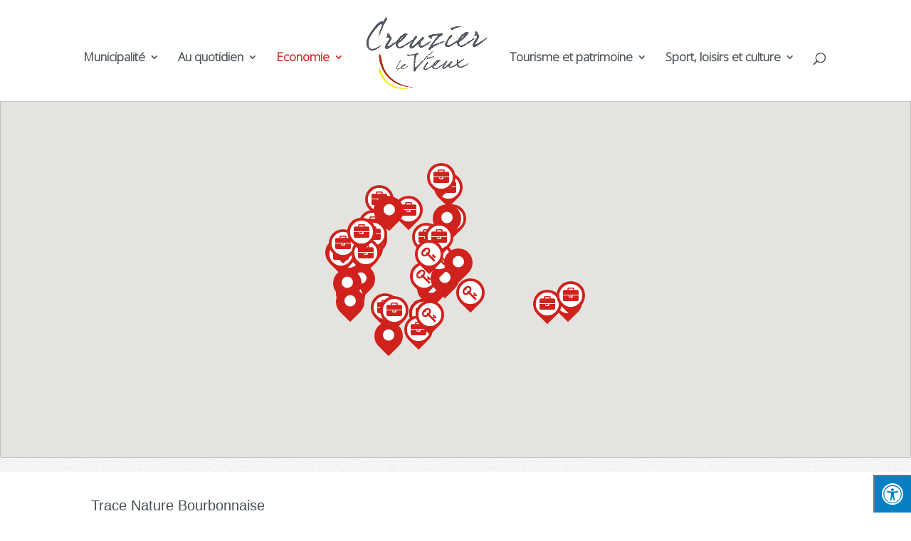

--- FILE ---
content_type: text/css
request_url: https://www.creuzier-le-vieux.com/wp-content/plugins/w2dc/search/plugin/resources/css/frontend.css?ver=1.2.13
body_size: 8105
content:
/************************   Bootstrap Base CSS rules   ************************/
.wcsearch-content * {
  -webkit-box-sizing: border-box;
  -moz-box-sizing: border-box;
  box-sizing: border-box;
}

.wcsearch-content *:before,
.wcsearch-content *:after {
  -webkit-box-sizing: border-box;
  -moz-box-sizing: border-box;
  box-sizing: border-box;
}

.wcsearch-content {
  font-size: 14px;
  direction: ltr;
  line-height: 1.7;
  white-space: initial;
}

.wcsearch-content article,
.wcsearch-content aside,
.wcsearch-content details,
.wcsearch-content figcaption,
.wcsearch-content figure,
.wcsearch-content footer,
.wcsearch-content header,
.wcsearch-content hgroup,
.wcsearch-content main,
.wcsearch-content nav,
.wcsearch-content section,
.wcsearch-content summary {
  display: block;
}
.wcsearch-content a:active,
.wcsearch-content a:hover {
  outline: 0;
}
.wcsearch-content b,
.wcsearch-content strong {
  font-weight: bold;
}
.wcsearch-content h1 {
  font-size: 2em;
  margin: 0.67em 0;
}
.wcsearch-content hr {
  -moz-box-sizing: content-box;
  box-sizing: content-box;
  height: 0;
}
.wcsearch-content button,
.wcsearch-content input,
.wcsearch-content optgroup,
.wcsearch-content select,
.wcsearch-content textarea {
  color: inherit;
  font: inherit;
  margin: 0;
}
.wcsearch-content button {
  overflow: visible;
}
.wcsearch-content button,
.wcsearch-content select {
  text-transform: none;
}
.wcsearch-content button,
.wcsearch-content input[type="reset"],
.wcsearch-content input[type="submit"] {
  -webkit-appearance: button;
  cursor: pointer;
}
.wcsearch-content button[disabled] {
  cursor: default;
}
.wcsearch-content button::-moz-focus-inner,
.wcsearch-content input::-moz-focus-inner {
  border: 0;
  padding: 0;
}
.wcsearch-content input {
  line-height: normal;
}
.wcsearch-content input[type="checkbox"],
.wcsearch-content input[type="radio"] {
  box-sizing: border-box;
  padding: 0;
}
.wcsearch-content input[type="number"]::-webkit-inner-spin-button,
.wcsearch-content input[type="number"]::-webkit-outer-spin-button {
  height: auto;
}
.wcsearch-content input[type="search"] {
  -webkit-appearance: textfield;
  -moz-box-sizing: content-box;
  -webkit-box-sizing: content-box;
  box-sizing: content-box;
}
.wcsearch-content input[type="search"]::-webkit-search-cancel-button,
.wcsearch-content input[type="search"]::-webkit-search-decoration {
  -webkit-appearance: none;
}
.wcsearch-content fieldset {
  border: 1px solid #c0c0c0;
  margin: 0 2px;
  padding: 0.35em 0.625em 0.75em;
}
.wcsearch-content legend {
  border: 0;
  padding: 0;
}
.wcsearch-content textarea {
  overflow: auto;
}
.wcsearch-content optgroup {
  font-weight: bold;
}
.wcsearch-content table {
  border-collapse: collapse;
  border-spacing: 0;
}
.wcsearch-content td,
.wcsearch-content th {
  padding: 0;
}
.wcsearch-content input,
.wcsearch-content button,
.wcsearch-content select,
.wcsearch-content textarea {
  font-family: inherit;
  font-size: inherit;
  line-height: inherit;
}
.wcsearch-content a {
  color: #428bca;
  text-decoration: none;
}
.wcsearch-content a:hover,
.wcsearch-content a:focus {
  color: #2a6496;
  text-decoration: underline;
}
.wcsearch-content a:focus {
  outline: thin dotted;
  outline: 5px auto -webkit-focus-ring-color;
  outline-offset: -2px;
}
.wcsearch-content figure {
  margin: 0;
}
.wcsearch-content img {
  vertical-align: middle;
}
.wcsearch-content ul,
.wcsearch-content ol {
  margin-top: 0;
  margin-bottom: 10px;
}
.wcsearch-content ul ul,
.wcsearch-content ol ul,
.wcsearch-content ul ol,
.wcsearch-content ol ol {
  margin-bottom: 0;
}
.wcsearch-content input[type="radio"],
.wcsearch-content input[type="checkbox"] {
  margin: 4px 0 0;
  margin-top: 1px \9;
  line-height: normal;
}
.wcsearch-content input[type="search"] {
  -webkit-box-sizing: border-box;
  -moz-box-sizing: border-box;
  box-sizing: border-box;
}
.wcsearch-content label {
  display: inline-block;
  max-width: 100%;
  margin-bottom: 5px;
  font-weight: bold;
}
.wcsearch-content input[type="range"] {
  display: block;
  width: 100%;
}
.wcsearch-content select[multiple],
.wcsearch-content select[size] {
  height: auto;
  background-image: none !important;
}
.wcsearch-content input[type="file"]:focus,
.wcsearch-content input[type="radio"]:focus,
.wcsearch-content input[type="checkbox"]:focus {
  outline: thin dotted;
  outline: 5px auto -webkit-focus-ring-color;
  outline-offset: -2px;
}
.wcsearch-content output {
  display: block;
  padding-top: 7px;
  font-size: 14px;
  line-height: 1.42857143;
  color: #555555;
}
.wcsearch-content .wcsearch-form-control {
  display: block;
  width: 100%;
  height: 34px;
  padding: 6px 12px;
  font-size: 14px;
  line-height: 1.42857143;
  color: #555555;
  background-color: #ffffff;
  background-image: none;
  border: 1px solid #cccccc;
  border-radius: 4px;
  -webkit-box-shadow: inset 0 1px 1px rgba(0, 0, 0, 0.075);
  box-shadow: inset 0 1px 1px rgba(0, 0, 0, 0.075);
  -webkit-transition: border-color ease-in-out .15s, box-shadow ease-in-out .15s;
  -o-transition: border-color ease-in-out .15s, box-shadow ease-in-out .15s;
  transition: border-color ease-in-out .15s, box-shadow ease-in-out .15s;
}
.wcsearch-content .wcsearch-form-control:focus {
  border-color: #66afe9;
  outline: 0;
  -webkit-box-shadow: inset 0 1px 1px rgba(0, 0, 0, 0.075), 0 0 8px rgba(102, 175, 233, 0.6);
  box-shadow: inset 0 1px 1px rgba(0, 0, 0, 0.075), 0 0 8px rgba(102, 175, 233, 0.6);
}
.wcsearch-content .wcsearch-form-control::-moz-placeholder {
  color: #777777;
  opacity: 1;
}
.wcsearch-content .wcsearch-form-control:-ms-input-placeholder {
  color: #777777;
}
.wcsearch-content .wcsearch-form-control::-webkit-input-placeholder {
  color: #777777;
}
.wcsearch-content .wcsearch-form-control[disabled],
.wcsearch-content .wcsearch-form-control[readonly],
.wcsearch-content fieldset[disabled] .wcsearch-form-control {
  cursor: not-allowed;
  background-color: #eeeeee;
  opacity: 1;
}
.wcsearch-content textarea.wcsearch-form-control {
  height: auto;
}
.wcsearch-content input[type="search"] {
  -webkit-appearance: none;
}
.wcsearch-content input[type="date"],
.wcsearch-content input[type="time"],
.wcsearch-content input[type="datetime-local"],
.wcsearch-content input[type="month"] {
  line-height: 34px;
  line-height: 1.42857143 \0;
}
.wcsearch-content input[type="date"].wcsearch-input-sm,
.wcsearch-content input[type="time"].wcsearch-input-sm,
.wcsearch-content input[type="datetime-local"].wcsearch-input-sm,
.wcsearch-content input[type="month"].wcsearch-input-sm {
  line-height: 30px;
}
.wcsearch-content input[type="date"].wcsearch-input-lg,
.wcsearch-content input[type="time"].wcsearch-input-lg,
.wcsearch-content input[type="datetime-local"].wcsearch-input-lg,
.wcsearch-content input[type="month"].wcsearch-input-lg {
  line-height: 46px;
}
.wcsearch-content .wcsearch-form-group {
  margin-bottom: 15px;
}
.wcsearch-content .wcsearch-radio,
.wcsearch-content .wcsearch-checkbox {
  position: relative;
  display: block;
  min-height: 20px;
  margin-top: 10px;
  margin-bottom: 10px;
}
.wcsearch-content .wcsearch-radio label,
.wcsearch-content .wcsearch-checkbox label {
  padding-left: 20px;
  margin-bottom: 0;
  font-weight: normal;
  cursor: pointer;
}
.wcsearch-content .wcsearch-radio input[type="radio"],
.wcsearch-content .wcsearch-radio-inline input[type="radio"],
.wcsearch-content .wcsearch-checkbox input[type="checkbox"],
.wcsearch-content .wcsearch-checkbox-inline input[type="checkbox"] {
  position: absolute;
  margin-left: -20px;
  margin-top: 4px \9;
}
.wcsearch-content .wcsearch-radio + .wcsearch-radio,
.wcsearch-content .wcsearch-checkbox + .wcsearch-checkbox {
  margin-top: -5px;
}
.wcsearch-content .wcsearch-radio-inline,
.wcsearch-content .wcsearch-checkbox-inline {
  display: inline-block;
  padding-left: 20px;
  margin-bottom: 0;
  vertical-align: middle;
  font-weight: normal;
  cursor: pointer;
}
.wcsearch-content .wcsearch-radio-inline + .wcsearch-radio-inline,
.wcsearch-content .wcsearch-checkbox-inline + .wcsearch-checkbox-inline {
  margin-top: 0;
  margin-left: 10px;
}
.wcsearch-content input[type="radio"][disabled],
.wcsearch-content input[type="checkbox"][disabled],
.wcsearch-content input[type="radio"].wcsearch-disabled,
.wcsearch-content input[type="checkbox"].wcsearch-disabled,
.wcsearch-content fieldset[disabled] input[type="radio"],
.wcsearch-content fieldset[disabled] input[type="checkbox"] {
  cursor: not-allowed;
}
.wcsearch-content .wcsearch-radio-inline.wcsearch-disabled,
.wcsearch-content .wcsearch-checkbox-inline.wcsearch-disabled,
.wcsearch-content fieldset[disabled] .wcsearch-radio-inline,
.wcsearch-content fieldset[disabled] .wcsearch-checkbox-inline {
  cursor: not-allowed;
}
.wcsearch-content .wcsearch-radio.wcsearch-disabled label,
.wcsearch-content .wcsearch-checkbox.wcsearch-disabled label,
.wcsearch-content fieldset[disabled] .wcsearch-radio label,
.wcsearch-content fieldset[disabled] .wcsearch-checkbox label {
  cursor: not-allowed;
}
.wcsearch-content .wcsearch-has-feedback {
  position: relative;
}
.wcsearch-content .wcsearch-has-feedback .wcsearch-form-control {
  padding-right: 42.5px;
}
.wcsearch-content .wcsearch-form-control-feedback {
  position: absolute;
  top: 25px;
  right: 0;
  z-index: 2;
  display: block;
  width: 34px;
  height: 34px;
  line-height: 34px;
  text-align: center;
}
.wcsearch-content .wcsearch-btn {
  display: inline-block;
  margin-bottom: 0;
  font-weight: normal;
  text-align: center;
  vertical-align: middle;
  cursor: pointer;
  background-image: none;
  border: 1px solid transparent;
  white-space: nowrap;
  padding: 6px 12px;
  font-size: 14px;
  line-height: 1.42857143;
  border-radius: 4px;
  -webkit-user-select: none;
  -moz-user-select: none;
  -ms-user-select: none;
  user-select: none;
}
.wcsearch-content .wcsearch-btn:focus,
.wcsearch-content .wcsearch-btn:active:focus,
.wcsearch-content .wcsearch-btn.wcsearch-active:focus {
  outline: thin dotted;
  outline: 5px auto -webkit-focus-ring-color;
  outline-offset: -2px;
}
.wcsearch-content .wcsearch-btn:hover,
.wcsearch-content .wcsearch-btn:focus {
  color: #333333;
  text-decoration: none;
}
.wcsearch-content .wcsearch-btn:active,
.wcsearch-content .wcsearch-btn.wcsearch-active {
  outline: 0;
  background-image: none;
  -webkit-box-shadow: inset 0 3px 5px rgba(0, 0, 0, 0.125);
  box-shadow: inset 0 3px 5px rgba(0, 0, 0, 0.125);
}
.wcsearch-content .wcsearch-btn.wcsearch-disabled,
.wcsearch-content .wcsearch-btn[disabled],
.wcsearch-content fieldset[disabled] .wcsearch-btn {
  cursor: not-allowed;
  pointer-events: none;
  opacity: 0.65;
  filter: alpha(opacity=65);
  -webkit-box-shadow: none;
  box-shadow: none;
}
.wcsearch-content .wcsearch-btn-default {
  color: #333333;
  background-color: #ffffff;
  border-color: #cccccc;
}
.wcsearch-content .wcsearch-btn-default:hover,
.wcsearch-content .wcsearch-btn-default:focus,
.wcsearch-content .wcsearch-btn-default:active,
.wcsearch-content .wcsearch-btn-default.wcsearch-active,
.wcsearch-content .wcsearch-open > .wcsearch-dropdown-toggle.wcsearch-btn-default {
  color: #333333;
  background-color: #e6e6e6;
  border-color: #adadad;
}
.wcsearch-content .wcsearch-btn-default:active,
.wcsearch-content .wcsearch-btn-default.wcsearch-active,
.wcsearch-content .wcsearch-open > .wcsearch-dropdown-toggle.wcsearch-btn-default {
  background-image: none;
}
.wcsearch-content .wcsearch-btn-default.wcsearch-disabled,
.wcsearch-content .wcsearch-btn-default[disabled],
.wcsearch-content fieldset[disabled] .wcsearch-btn-default,
.wcsearch-content .wcsearch-btn-default.wcsearch-disabled:hover,
.wcsearch-content .wcsearch-btn-default[disabled]:hover,
.wcsearch-content fieldset[disabled] .wcsearch-btn-default:hover,
.wcsearch-content .wcsearch-btn-default.wcsearch-disabled:focus,
.wcsearch-content .wcsearch-btn-default[disabled]:focus,
.wcsearch-content fieldset[disabled] .wcsearch-btn-default:focus,
.wcsearch-content .wcsearch-btn-default.wcsearch-disabled:active,
.wcsearch-content .wcsearch-btn-default[disabled]:active,
.wcsearch-content fieldset[disabled] .wcsearch-btn-default:active,
.wcsearch-content .wcsearch-btn-default.wcsearch-disabled.wcsearch-active,
.wcsearch-content .wcsearch-btn-default[disabled].wcsearch-active,
.wcsearch-content fieldset[disabled] .wcsearch-btn-default.wcsearch-active {
  background-color: #ffffff;
  border-color: #cccccc;
}
.wcsearch-content .wcsearch-btn-default .wcsearch-badge {
  color: #ffffff;
  background-color: #333333;
}
.wcsearch-content .wcsearch-btn-primary {
  color: #ffffff;
  background-color: #428bca;
  border-color: #357ebd;
}
.wcsearch-content .wcsearch-btn-primary:hover,
.wcsearch-content .wcsearch-btn-primary:focus,
.wcsearch-content .wcsearch-btn-primary:active,
.wcsearch-content .wcsearch-btn-primary.wcsearch-active,
.wcsearch-content .wcsearch-open > .wcsearch-dropdown-toggle.wcsearch-btn-primary {
  color: #ffffff;
  background-color: #3071a9;
  border-color: #285e8e;
}
.wcsearch-content .wcsearch-btn-primary:active,
.wcsearch-content .wcsearch-btn-primary.wcsearch-active,
.wcsearch-content .wcsearch-open > .wcsearch-dropdown-toggle.wcsearch-btn-primary {
  background-image: none;
}
.wcsearch-content .wcsearch-btn-primary.wcsearch-disabled,
.wcsearch-content .wcsearch-btn-primary[disabled],
.wcsearch-content fieldset[disabled] .wcsearch-btn-primary,
.wcsearch-content .wcsearch-btn-primary.wcsearch-disabled:hover,
.wcsearch-content .wcsearch-btn-primary[disabled]:hover,
.wcsearch-content fieldset[disabled] .wcsearch-btn-primary:hover,
.wcsearch-content .wcsearch-btn-primary.wcsearch-disabled:focus,
.wcsearch-content .wcsearch-btn-primary[disabled]:focus,
.wcsearch-content fieldset[disabled] .wcsearch-btn-primary:focus,
.wcsearch-content .wcsearch-btn-primary.wcsearch-disabled:active,
.wcsearch-content .wcsearch-btn-primary[disabled]:active,
.wcsearch-content fieldset[disabled] .wcsearch-btn-primary:active,
.wcsearch-content .wcsearch-btn-primary.wcsearch-disabled.wcsearch-active,
.wcsearch-content .wcsearch-btn-primary[disabled].wcsearch-active,
.wcsearch-content fieldset[disabled] .wcsearch-btn-primary.wcsearch-active {
  background-color: #428bca;
  border-color: #357ebd;
}
.wcsearch-content .wcsearch-btn-primary .wcsearch-badge {
  color: #428bca;
  background-color: #ffffff;
}
.wcsearch-content .wcsearch-btn-success {
  color: #ffffff;
  background-color: #5cb85c;
  border-color: #4cae4c;
}
.wcsearch-content .wcsearch-btn-success:hover,
.wcsearch-content .wcsearch-btn-success:focus,
.wcsearch-content .wcsearch-btn-success:active,
.wcsearch-content .wcsearch-btn-success.wcsearch-active,
.wcsearch-content .wcsearch-open > .wcsearch-dropdown-toggle.wcsearch-btn-success {
  color: #ffffff;
  background-color: #449d44;
  border-color: #398439;
}
.wcsearch-content .wcsearch-btn-success:active,
.wcsearch-content .wcsearch-btn-success.wcsearch-active,
.wcsearch-content .wcsearch-open > .wcsearch-dropdown-toggle.wcsearch-btn-success {
  background-image: none;
}
.wcsearch-content .wcsearch-btn-success.wcsearch-disabled,
.wcsearch-content .wcsearch-btn-success[disabled],
.wcsearch-content fieldset[disabled] .wcsearch-btn-success,
.wcsearch-content .wcsearch-btn-success.wcsearch-disabled:hover,
.wcsearch-content .wcsearch-btn-success[disabled]:hover,
.wcsearch-content fieldset[disabled] .wcsearch-btn-success:hover,
.wcsearch-content .wcsearch-btn-success.wcsearch-disabled:focus,
.wcsearch-content .wcsearch-btn-success[disabled]:focus,
.wcsearch-content fieldset[disabled] .wcsearch-btn-success:focus,
.wcsearch-content .wcsearch-btn-success.wcsearch-disabled:active,
.wcsearch-content .wcsearch-btn-success[disabled]:active,
.wcsearch-content fieldset[disabled] .wcsearch-btn-success:active,
.wcsearch-content .wcsearch-btn-success.wcsearch-disabled.wcsearch-active,
.wcsearch-content .wcsearch-btn-success[disabled].wcsearch-active,
.wcsearch-content fieldset[disabled] .wcsearch-btn-success.wcsearch-active {
  background-color: #5cb85c;
  border-color: #4cae4c;
}
.wcsearch-content .wcsearch-btn-success .wcsearch-badge {
  color: #5cb85c;
  background-color: #ffffff;
}
.wcsearch-content .wcsearch-btn-info {
  color: #ffffff;
  background-color: #5bc0de;
  border-color: #46b8da;
}
.wcsearch-content .wcsearch-btn-info:hover,
.wcsearch-content .wcsearch-btn-info:focus,
.wcsearch-content .wcsearch-btn-info:active,
.wcsearch-content .wcsearch-btn-info.wcsearch-active,
.wcsearch-content .wcsearch-open > .wcsearch-dropdown-toggle.wcsearch-btn-info {
  color: #ffffff;
  background-color: #31b0d5;
  border-color: #269abc;
}
.wcsearch-content .wcsearch-btn-info:active,
.wcsearch-content .wcsearch-btn-info.wcsearch-active,
.wcsearch-content .wcsearch-open > .wcsearch-dropdown-toggle.wcsearch-btn-info {
  background-image: none;
}
.wcsearch-content .wcsearch-btn-info.wcsearch-disabled,
.wcsearch-content .wcsearch-btn-info[disabled],
.wcsearch-content fieldset[disabled] .wcsearch-btn-info,
.wcsearch-content .wcsearch-btn-info.wcsearch-disabled:hover,
.wcsearch-content .wcsearch-btn-info[disabled]:hover,
.wcsearch-content fieldset[disabled] .wcsearch-btn-info:hover,
.wcsearch-content .wcsearch-btn-info.wcsearch-disabled:focus,
.wcsearch-content .wcsearch-btn-info[disabled]:focus,
.wcsearch-content fieldset[disabled] .wcsearch-btn-info:focus,
.wcsearch-content .wcsearch-btn-info.wcsearch-disabled:active,
.wcsearch-content .wcsearch-btn-info[disabled]:active,
.wcsearch-content fieldset[disabled] .wcsearch-btn-info:active,
.wcsearch-content .wcsearch-btn-info.wcsearch-disabled.wcsearch-active,
.wcsearch-content .wcsearch-btn-info[disabled].wcsearch-active,
.wcsearch-content fieldset[disabled] .wcsearch-btn-info.wcsearch-active {
  background-color: #5bc0de;
  border-color: #46b8da;
}
.wcsearch-content .wcsearch-btn-info .wcsearch-badge {
  color: #5bc0de;
  background-color: #ffffff;
}
.wcsearch-content .wcsearch-btn-warning {
  color: #ffffff;
  background-color: #f0ad4e;
  border-color: #eea236;
}
.wcsearch-content .wcsearch-btn-warning:hover,
.wcsearch-content .wcsearch-btn-warning:focus,
.wcsearch-content .wcsearch-btn-warning:active,
.wcsearch-content .wcsearch-btn-warning.wcsearch-active,
.wcsearch-content .wcsearch-open > .wcsearch-dropdown-toggle.wcsearch-btn-warning {
  color: #ffffff;
  background-color: #ec971f;
  border-color: #d58512;
}
.wcsearch-content .wcsearch-btn-warning:active,
.wcsearch-content .wcsearch-btn-warning.wcsearch-active,
.wcsearch-content .wcsearch-open > .wcsearch-dropdown-toggle.wcsearch-btn-warning {
  background-image: none;
}
.wcsearch-content .wcsearch-btn-warning.wcsearch-disabled,
.wcsearch-content .wcsearch-btn-warning[disabled],
.wcsearch-content fieldset[disabled] .wcsearch-btn-warning,
.wcsearch-content .wcsearch-btn-warning.wcsearch-disabled:hover,
.wcsearch-content .wcsearch-btn-warning[disabled]:hover,
.wcsearch-content fieldset[disabled] .wcsearch-btn-warning:hover,
.wcsearch-content .wcsearch-btn-warning.wcsearch-disabled:focus,
.wcsearch-content .wcsearch-btn-warning[disabled]:focus,
.wcsearch-content fieldset[disabled] .wcsearch-btn-warning:focus,
.wcsearch-content .wcsearch-btn-warning.wcsearch-disabled:active,
.wcsearch-content .wcsearch-btn-warning[disabled]:active,
.wcsearch-content fieldset[disabled] .wcsearch-btn-warning:active,
.wcsearch-content .wcsearch-btn-warning.wcsearch-disabled.wcsearch-active,
.wcsearch-content .wcsearch-btn-warning[disabled].wcsearch-active,
.wcsearch-content fieldset[disabled] .wcsearch-btn-warning.wcsearch-active {
  background-color: #f0ad4e;
  border-color: #eea236;
}
.wcsearch-content .wcsearch-btn-warning .wcsearch-badge {
  color: #f0ad4e;
  background-color: #ffffff;
}
.wcsearch-content .wcsearch-btn-danger {
  color: #ffffff;
  background-color: #d9534f;
  border-color: #d43f3a;
}
.wcsearch-content .wcsearch-btn-danger:hover,
.wcsearch-content .wcsearch-btn-danger:focus,
.wcsearch-content .wcsearch-btn-danger:active,
.wcsearch-content .wcsearch-btn-danger.wcsearch-active,
.wcsearch-content .wcsearch-open > .wcsearch-dropdown-toggle.wcsearch-btn-danger {
  color: #ffffff;
  background-color: #c9302c;
  border-color: #ac2925;
}
.wcsearch-content .wcsearch-btn-danger:active,
.wcsearch-content .wcsearch-btn-danger.wcsearch-active,
.wcsearch-content .wcsearch-open > .wcsearch-dropdown-toggle.wcsearch-btn-danger {
  background-image: none;
}
.wcsearch-content .wcsearch-btn-danger.wcsearch-disabled,
.wcsearch-content .wcsearch-btn-danger[disabled],
.wcsearch-content fieldset[disabled] .wcsearch-btn-danger,
.wcsearch-content .wcsearch-btn-danger.wcsearch-disabled:hover,
.wcsearch-content .wcsearch-btn-danger[disabled]:hover,
.wcsearch-content fieldset[disabled] .wcsearch-btn-danger:hover,
.wcsearch-content .wcsearch-btn-danger.wcsearch-disabled:focus,
.wcsearch-content .wcsearch-btn-danger[disabled]:focus,
.wcsearch-content fieldset[disabled] .wcsearch-btn-danger:focus,
.wcsearch-content .wcsearch-btn-danger.wcsearch-disabled:active,
.wcsearch-content .wcsearch-btn-danger[disabled]:active,
.wcsearch-content fieldset[disabled] .wcsearch-btn-danger:active,
.wcsearch-content .wcsearch-btn-danger.wcsearch-disabled.wcsearch-active,
.wcsearch-content .wcsearch-btn-danger[disabled].wcsearch-active,
.wcsearch-content fieldset[disabled] .wcsearch-btn-danger.wcsearch-active {
  background-color: #d9534f;
  border-color: #d43f3a;
}
.wcsearch-content .wcsearch-btn-danger .wcsearch-badge {
  color: #d9534f;
  background-color: #ffffff;
}
.wcsearch-content .wcsearch-btn-link {
  color: #428bca;
  font-weight: normal;
  cursor: pointer;
  border-radius: 0;
}
.wcsearch-content .wcsearch-btn-link,
.wcsearch-content .wcsearch-btn-link:active,
.wcsearch-content .wcsearch-btn-link[disabled],
.wcsearch-content fieldset[disabled] .wcsearch-btn-link {
  background-color: transparent;
  -webkit-box-shadow: none;
  box-shadow: none;
}
.wcsearch-content .wcsearch-btn-link,
.wcsearch-content .wcsearch-btn-link:hover,
.wcsearch-content .wcsearch-btn-link:focus,
.wcsearch-content .wcsearch-btn-link:active {
  border-color: transparent;
}
.wcsearch-content .wcsearch-btn-link:hover,
.wcsearch-content .wcsearch-btn-link:focus {
  color: #2a6496;
  text-decoration: underline;
  background-color: transparent;
}
.wcsearch-content .wcsearch-btn-link[disabled]:hover,
.wcsearch-content fieldset[disabled] .wcsearch-btn-link:hover,
.wcsearch-content .wcsearch-btn-link[disabled]:focus,
.wcsearch-content fieldset[disabled] .wcsearch-btn-link:focus {
  color: #777777;
  text-decoration: none;
}
.wcsearch-content .wcsearch-btn-lg {
  padding: 10px 16px;
  font-size: 18px;
  line-height: 1.33;
  border-radius: 6px;
}
.wcsearch-content .wcsearch-btn-sm {
  padding: 5px 10px;
  font-size: 12px;
  line-height: 1.5;
  border-radius: 3px;
}
.wcsearch-content .wcsearch-btn-xs {
  padding: 1px 5px;
  font-size: 12px;
  line-height: 1.5;
  border-radius: 3px;
}
.wcsearch-content .wcsearch-btn-block {
  display: block;
  width: 100%;
}
.wcsearch-content .wcsearch-btn-block + .wcsearch-btn-block {
  margin-top: 5px;
}
.wcsearch-content input[type="submit"].wcsearch-btn-block,
.wcsearch-content input[type="reset"].wcsearch-btn-block,
.wcsearch-content input[type="button"].wcsearch-btn-block {
  width: 100%;
}
.wcsearch-content .wcsearch-clearfix:before,
.wcsearch-content .wcsearch-clearfix:after {
  content: " ";
  display: table;
  clear: both;
}

/************************   Bootstrap Additional CSS rules   ************************/
.wcsearch-content .wcsearch-form-control,
.wcsearch-content .wcsearch-form-control:focus {
  width: 100%;
  max-width: 100%;
  float: none;
  color: #555555;
  border: 1px solid #969696;
  border-radius: 2px;
  height: 48px;
  font-size: 16px;
  box-shadow: none !important;
  padding: 6px 12px;
}
.wcsearch-content textarea.wcsearch-form-control,
.wcsearch-content textarea.wcsearch-form-control:focus {
  height: auto;
}
.wcsearch-content input.wcsearch-form-control::-webkit-input-placeholder {
  color: #777777;
}
.wcsearch-content input.wcsearch-form-control::-moz-placeholder {
  color: #777777;
}
.wcsearch-content input.wcsearch-form-control:-moz-placeholder {
  color: #777777;
}
.wcsearch-content input.wcsearch-form-control:-ms-input-placeholder {
  color: #777777;
}
.wcsearch-content .wcsearch-has-feedback .wcsearch-form-control,
.wcsearch-content .wcsearch-has-feedback .wcsearch-form-control:focus {
  padding-right: 34px;
}
.wcsearch-content .wcsearch-form-control-feedback {
  z-index: 0;
  display: inline;
  top: 0;
  cursor: pointer;
  height: 100%;
  line-height: 48px;
}
.wcsearch-content .wcsearch-form-control-feedback {
  color: #777777;
  font-size: 24px;
}
.wcsearch-content .wcsearch-form-group {
  margin-bottom: 15px !important;
  /* !important needed so JS COmposer can not break this by his *:last-child rules */
  overflow: hidden;
}
.wcsearch-content .wcsearch-btn-default:hover {
  background-color: #f3f4f7;
}
.wcsearch-content input[type="checkbox"],
.wcsearch-content input[type="radio"] {
  position: relative;
}
.wcsearch-content .wcsearch-radio,
.wcsearch-content .wcsearch-checkbox {
  margin-bottom: 0;
}

.wcsearch-red-asterisk {
  color: red;
  font-weight: bold;
  font-size: 1.2em;
  line-height: 1px;
  padding: 2px;
}

.wcsearch-content .wcsearch-btn:hover,
.wcsearch-content .wcsearch-btn:focus,
.wcsearch-content .wcsearch-btn:active,
.wcsearch-content .wcsearch-btn.wcsearch-active {
  background-image: none;
  box-shadow: unset;
}

.wcsearch-content .wcsearch-btn {
  margin: 0;
  max-width: 100%;
  float: none;
  border-radius: 2px;
  height: 48px;
  font-size: 16px;
  padding: 12px;
}

.wcsearch-content .wcsearch-dashboard-tabs-content .wcsearch-btn-group .wcsearch-btn {
  height: auto;
  font-size: 14px;
  padding: 8px;
}

.wcsearch-content .wcsearch-checkbox,
.wcsearch-content .wcsearch-radio {
  margin-top: 0;
}

.wcsearch-content .wcsearch-checkbox label,
.wcsearch-content .wcsearch-radio label {
  position: relative;
  padding-left: 35px;
}

.wcsearch-checkbox input,
.wcsearch-radio input {
  position: absolute;
  z-index: -1;
  opacity: 0;
}

.wcsearch-checkbox .wcsearch-control-indicator,
.wcsearch-radio .wcsearch-control-indicator {
  position: absolute;
  top: 1px;
  left: 0;
  width: 26px;
  height: 26px;
  background: #FFFFFF;
  font-family: "FontAwesomeWCSEARCH";
  margin-right: 5px;
  border-width: 1px;
  border-style: solid;
  border-color: #428bca;
}

.wcsearch-radio .wcsearch-control-indicator {
  border-radius: 50%;
}

/* Checked state */
.wcsearch-checkbox label input:checked ~ .wcsearch-control-indicator,
.wcsearch-radio label input:checked ~ .wcsearch-control-indicator {
  border: 1px solid;
  background: #428bca;
}

/* Disabled state */
.wcsearch-checkbox label input:disabled ~ .wcsearch-control-indicator,
.wcsearch-radio label input:disabled ~ .wcsearch-control-indicator {
  pointer-events: none;
  opacity: .6;
  background: #e6e6e6;
}

/* Check mark */
.wcsearch-checkbox .wcsearch-control-indicator:after {
  position: absolute;
  display: none;
  content: "\f00c";
}

.wcsearch-radio .wcsearch-control-indicator:after {
  position: absolute;
  display: none;
  content: "";
}

/* Show check mark */
.wcsearch-checkbox input:checked ~ .wcsearch-control-indicator:after,
.wcsearch-radio input:checked ~ .wcsearch-control-indicator:after {
  display: block;
  color: #FFFFFF;
}

/* Checkbox tick */
.wcsearch-checkbox .wcsearch-control-indicator:after {
  font-size: 15px;
  left: 5px;
}

/* Disabled tick colour */
.wcsearch-checkbox input:disabled ~ .wcsearch-control-indicator:after {
  border-color: #CCCCCC;
}

/* Radio button inner circle */
.wcsearch-radio .wcsearch-control-indicator:after {
  top: 7px;
  left: 7px;
  width: 10px;
  height: 10px;
  border-radius: 50%;
  background: #fff;
}

/* Disabled circle colour */
.wcsearch-radio input:disabled ~ .wcsearch-control-indicator:after {
  background: #7b7b7b;
}

.wcsearch-radio-reset-btn {
  font-size: 14px;
  cursor: pointer;
  margin-left: 10px;
}

.wcsearch-radio-reset-btn:before {
  box-sizing: unset;
  position: relative;
  top: 0;
  left: 0;
  width: auto;
  height: auto;
  margin-top: 0;
  margin-left: 0;
  border-radius: 0;
  border: 0;
  border-top-color: transparent;
  border-bottom-color: transparent;
}

.wcsearch-term-wrapper-highlight {
  border: 1px dashed;
}

.wcsearch-search-term-button {
  margin: 15px 10px 15px 0 !important;
  position: relative;
}

/* first element in columns without top margin */
.wcsearch-search-input-terms-column .wcsearch-search-term-button:first-child {
  margin-top: 0 !important;
}

.wcsearch-search-term-button .wcsearch-model-options-link {
  position: absolute;
  bottom: -18px;
}

.wcsearch-search-term-button .wcsearch-btn {
  width: 100%;
  display: block;
  overflow: hidden;
  opacity: 0.4;
}

.wcsearch-search-term-button .wcsearch-btn:hover,
.wcsearch-search-term-button-active .wcsearch-btn {
  opacity: 1;
}

.wcsearch-content select {
  background-image: linear-gradient(50deg, transparent 50%, white 50%), linear-gradient(130deg, white 50%, transparent 50%), linear-gradient(to right, #428bca, #428bca) !important;
  background-position: calc(100% - 13px) 50%, calc(100% - 8px) 50%, 100% 0 !important;
  background-size: 6px 6px, 6px 6px, 2em 48px !important;
  background-repeat: no-repeat !important;
  -webkit-box-sizing: border-box;
  -moz-box-sizing: border-box;
  box-sizing: border-box;
  appearance: none;
  -ms-appearance: none;
  -o-appearance: none;
  -webkit-appearance: none;
  -moz-appearance: none;
  font-size: 14px !important;
  line-height: 1.42857 !important;
  padding: 3px 12px !important;
}

.wcsearch-content select::-ms-expand {
  display: none;
}

.wcsearch-content select:focus {
  background-image: linear-gradient(130deg, transparent 50%, white 50%), linear-gradient(50deg, white 50%, transparent 50%), linear-gradient(to right, #428bca, #428bca) !important;
}

.wcsearch-content .wcsearch-btn,
.wcsearch-content a,
.wcsearch-content button,
.wcsearch-content input[type="button"] {
  transition: all 0.1s linear 0s;
}

.wcsearch-content .wcsearch-btn:focus,
.wcsearch-content a:focus,
.wcsearch-content button:focus,
.wcsearch-content input[type="button"]:focus {
  outline: 0;
}

div.wcsearch-content .wcsearch-btn-primary, div.wcsearch-content a.wcsearch-btn-primary,
div.wcsearch-content .wcsearch-btn-primary:hover, div.wcsearch-content a.wcsearch-btn-primary:hover
div.wcsearch-content .wcsearch-btn-primary:visited, div.wcsearch-content a.wcsearch-btn-primary:visited,
div.wcsearch-content .wcsearch-btn-primary:focus, div.wcsearch-content a.wcsearch-btn-primary:focus {
  background-image: none;
}

/************************ Datepicker ************************/
.wcsearch-date-input-field {
  overflow: auto;
}

.wcsearch-date-input-field .wcsearch-has-feedback {
  float: left;
  width: 68%;
  vertical-align: bottom;
}

.wcsearch-date-input-field .wcsearch-date-reset-button {
  float: right;
  width: 30%;
}

.wcsearch-date-input-wrapper-vertically .wcsearch-date-input-field:first-child {
  padding-bottom: 10px;
}

.wcsearch-date-input-wrapper-horizontally .wcsearch-date-input-field:nth-child(2n+1) {
  padding-right: 5px;
}

.wcsearch-date-input-wrapper-horizontally .wcsearch-date-input-field:nth-child(2n+2) {
  padding-left: 5px;
}

.wcsearch-date-input-wrapper-horizontally:after {
  display: none;
  content: "";
  float: none;
}

.wcsearch-date-input-wrapper-horizontally .wcsearch-date-input-field {
  float: left;
  width: 50%;
}

/* Maximum width of 768 pixels. */
@media screen and (max-width: 768px) {
  .wcsearch-date-input-wrapper-vertically .wcsearch-date-input-field:first-child {
    padding-bottom: 0;
  }

  .wcsearch-date-input-wrapper-horizontally .wcsearch-date-input-field {
    float: none;
    width: 100%;
    padding: 0;
  }

  .wcsearch-date-input-wrapper-horizontally-gap {
    float: none;
    display: none;
  }
}
.wcsearch-columns-panel {
  width: 100%;
}

.wcsearch-columns-panel:after {
  content: "";
  display: block;
  clear: both;
}

.wcsearch-column {
  float: left;
  padding: 0 10px 20px;
}

.wcsearch-column-left {
  float: left;
  width: 55%;
  padding: 0 10px;
}

.wcsearch-column-right {
  float: left;
  width: 45%;
  padding: 0 10px;
}

.wcsearch-column-entry {
  float: left;
  width: 75%;
  padding: 0 10px;
}

.wcsearch-column-sidebar {
  float: left;
  width: 25%;
  padding: 0 10px;
}

.wcsearch-entry {
  max-width: 1300px;
  margin: 0 auto;
  margin-top: 50px;
}

.wcsearch-entry-bg {
  background-color: #d6d6d6;
  background-position: center center;
  background-size: cover;
  max-width: 100%;
  padding: 100px 0;
  position: relative;
  z-index: 1;
}

.wcsearch-entry-bg:after {
  background: #4c5055;
  content: "";
  display: block;
  height: 100%;
  position: absolute;
  top: 0;
  width: 100%;
  z-index: -1;
  opacity: 0.4;
}

.wcsearch-entry-fixed {
  position: fixed;
  width: 100%;
  background-color: #FFF;
  z-index: 2;
}

.wcsearch-entry-fixed .wcsearch-entry {
  margin-top: 0;
}

/* Maximum width of 768 pixels. */
@media screen and (max-width: 768px) {
  .wcsearch-column-left,
  .wcsearch-column-right,
  .wcsearch-column-entry,
  .wcsearch-column-sidebar {
    float: none;
    width: 100%;
  }
}
/************************ Demo ************************/
.wcsearch-demo-prev-next-demos {
  padding: 30px;
  background-color: #e6f5ff;
  margin-bottom: 50px;
  font-size: 26px;
}

@media screen and (max-width: 768px) {
  .wcsearch-demo-prev-next-demos {
    padding: 10px;
    margin-bottom: 40px;
    font-size: 16px;
  }
}
.wcsearch-demo-prev-next-demos:after {
  clear: both;
  content: "";
  display: table;
}

.wcsearch-demo-prev-next-demos a {
  text-decoration: underline;
}

.wcsearch-demo-prev-demo {
  float: left;
  width: 50%;
  text-align: left;
}

.wcsearch-demo-next-demo {
  float: right;
  width: 50%;
  text-align: right;
}

body > .wcsearch-dropdowns-menu {
  z-index: 101;
}

.wcsearch-dropdowns-menu-search,
.ui-widget-content .wcsearch-dropdowns-menu-search.ui-state-active {
  line-height: 1.7;
  border: none;
  background: none;
  font-weight: normal !important;
  margin: 0;
  color: #000000;
}

.ui-widget-content .wcsearch-dropdowns-menu-search-listing.ui-state-active {
  font-weight: bold;
}

.wcsearch-dropdowns-menu-search-counter,
.wcsearch-dropdowns-menu-search-note {
  font-weight: normal;
  font-size: 12px;
  right: 8px;
  position: absolute;
}

.wcsearch-dropdowns-menu-search-sublabel {
  display: block;
  font-size: 11px;
  color: #2d2d2d;
}

.wcsearch-dropdowns-menu-search-sublabel .woocommerce-Price-amount {
  font-size: 15px;
}

.wcsearch-dropdowns-menu-search-sublabel b {
  color: #2d2d2d;
}

.wcsearch-dropdowns-menu-search-root.wcsearch-dropdowns-menu-search-term {
  display: inline-flex;
  align-items: center;
  min-height: 40px;
}

.wcsearch-dropdowns-menu-search-term {
  padding-right: 50px;
}

.wcsearch-dropdowns-menu.ui-autocomplete {
  max-height: 400px;
  overflow-y: auto;
  overflow-x: hidden;
  box-shadow: 0 2px 4px rgba(0, 0, 0, 0.25), 0 -1px 0px rgba(0, 0, 0, 0.1);
  border-radius: 0 0 2px 2px;
  border: 1px solid #969696;
  border-top: 0;
  position: absolute;
  padding: 0;
  margin: 0;
}

.wcsearch-sticky-scroll-background {
  z-index: -1;
}

.wcsearch-content .ui-selectmenu-menu .ui-icon,
.wcsearch-dropdowns-menu.ui-autocomplete .ui-icon {
  position: absolute;
  width: 32px;
  height: 32px;
  left: 9px;
}

.wcsearch-dropdowns-menu.ui-autocomplete .wcsearch-dropdowns-menu-search-listing .ui-icon {
  position: absolute;
  width: 42px;
  height: 42px;
  left: 4px;
}

.wcsearch-dropdowns-menu.ui-menu .ui-menu-item {
  padding: 0;
  margin: 0;
}

.wcsearch-dropdowns-menu.ui-menu .ui-menu-item-wrapper {
  width: 100%;
  padding: 3px 8px 3px 50px !important;
  position: initial !important;
  color: #000000;
  font-family: inherit;
  font-size: 15px;
  border: none;
  border-bottom: 1px solid #e6dada;
}

.wcsearch-dropdowns-menu .ui-menu-item-wrapper:hover,
.wcsearch-dropdowns-menu .ui-menu-item-wrapper.ui-state-active {
  border-bottom: 1px solid #e6dada;
  background: none;
  background-color: #dcf0f8;
  font-weight: inherit;
  color: #000000;
}

.wcsearch-dropdowns-menu.ui-menu .ui-menu-item-wrapper a {
  color: #000000 !important;
}

.wcsearch-dropdowns-menu.ui-menu .ui-menu-item-wrapper a:hover {
  cursor: pointer;
  text-decoration: underline;
}

.wcsearch-content .wcsearch-form-control.ui-autocomplete-input[readonly] {
  cursor: pointer;
  background-color: #FFFFFF;
}

.wcsearch-form-control.wcsearch-main-search-field-multiselect {
  cursor: pointer;
  height: auto;
  padding-bottom: 0;
}

.wcsearch-dropdowns-multiselect-placeholder {
  height: 34px;
  line-height: 34px;
  margin-bottom: 6px;
}

.wcsearch-dropdowns-menu-selected-item {
  background-color: #dcf0f8;
}

.wcsearch-dropdowns-multiselect-item {
  display: inline-block;
  border: 1px solid #CCCCCC;
  border-radius: 2px;
  background-color: #e6f4ff;
  padding: 3px 5px;
  margin-right: 3px;
  margin-bottom: 10px;
  height: 30px;
}

.wcsearch-dropdowns-multiselect-item-close {
  font-size: 10px;
  cursor: pointer;
  margin-left: 4px;
}

.wcsearch-dropdowns-multiselect-item-close:before {
  box-sizing: unset;
  position: relative;
  top: 0;
  left: 0;
  width: auto;
  height: auto;
  margin-top: 0;
  margin-left: 0;
  border-radius: 0;
  border: 0;
  border-top-color: transparent;
  border-bottom-color: transparent;
}

.wcsearch-dropdowns-menu-hierarhical {
  margin-top: 0;
}

.wcsearch-dropdowns-menu-hierarhical ~ .wcsearch-dropdowns-menu-hierarhical {
  margin-top: 15px;
}

.wcsearch-dropdowns-menu-search-listing label.w2dc-rating-icon,
.wcsearch-dropdowns-menu-search-listing label.w2gn-rating-icon,
.wcsearch-dropdowns-menu-search-listing label.w2mb-rating-icon,
.wcsearch-dropdowns-menu-search-listing label.w2rr-rating-icon {
  width: 10px;
  font-size: 10px;
}

#wcsearch-ajax-loader-overlay {
  background-color: rgba(255, 255, 255, 0.7);
  width: 100%;
  height: 100%;
  position: fixed;
  top: 0;
  left: 0;
  z-index: 1000000;
}

.wcsearch-ajax-target-loading {
  position: absolute;
  background-color: rgba(255, 255, 255, 0.7);
  z-index: 10;
}

.wcsearch-loader:before {
  content: '';
  box-sizing: border-box;
  position: absolute;
  top: calc(50% - 20px);
  left: calc(50% - 20px);
  width: 40px;
  height: 40px;
  border-radius: 50%;
  border: 5px solid transparent;
  border-top-color: #428bca;
  border-bottom-color: #428bca;
  animation: wcsearch-spinner .8s ease infinite;
}

.wcsearch-loader.wcsearch-loader-max-top:before {
  top: 300px;
}

@keyframes wcsearch-spinner {
  to {
    transform: rotate(360deg);
  }
}
.wcsearch-search-input-loader:before {
  content: '' !important;
  box-sizing: border-box;
  position: absolute;
  top: 24px;
  left: 50%;
  width: 22px;
  height: 22px;
  margin-top: -12px;
  margin-left: -12px;
  border-radius: 50%;
  border: 4px solid transparent;
  border-top-color: #777777;
  border-bottom-color: #777777;
  animation: wcsearch-spinner .8s ease infinite;
}

.wcsearch-ajax-iloader {
  margin: 0px auto;
  width: 50px;
  height: 22px;
  text-align: center;
  font-size: 10px;
}

.wcsearch-ajax-iloader > div {
  background-color: #FFF;
  margin-left: 3px;
  height: 100%;
  width: 6px;
  display: inline-block;
  -webkit-animation: sk-stretchdelay 1.2s infinite ease-in-out;
  animation: sk-stretchdelay 1.2s infinite ease-in-out;
}

.wcsearch-ajax-iloader .rect2 {
  -webkit-animation-delay: -1.1s;
  animation-delay: -1.1s;
}

.wcsearch-ajax-iloader .rect3 {
  -webkit-animation-delay: -1.0s;
  animation-delay: -1.0s;
}

.wcsearch-ajax-iloader .rect4 {
  -webkit-animation-delay: -0.9s;
  animation-delay: -0.9s;
}

.wcsearch-ajax-iloader .rect5 {
  -webkit-animation-delay: -0.8s;
  animation-delay: -0.8s;
}

@-webkit-keyframes sk-stretchdelay {
  0%, 40%, 100% {
    -webkit-transform: scaleY(0.4);
  }
  20% {
    -webkit-transform: scaleY(1);
  }
}
@keyframes sk-stretchdelay {
  0%, 40%, 100% {
    transform: scaleY(0.4);
    -webkit-transform: scaleY(0.4);
  }
  20% {
    transform: scaleY(1);
    -webkit-transform: scaleY(1);
  }
}
.wcsearch-apply-filters-float-btn {
  border-radius: 8px;
  width: 120px;
  padding: 0;
  font-size: 16px;
  line-height: 64px;
  height: 64px;
  border: none;
  outline: none;
  cursor: pointer;
  text-align: center;
  color: #fff;
  font-weight: bold;
  position: absolute;
  right: -120px;
  z-index: 102;
}

.wcsearch-apply-filters-float-btn:before {
  display: block;
  content: '';
  position: absolute;
  left: -5px;
  top: 10px;
  width: 45px;
  height: 45px;
  border-radius: 4px;
  transform: rotate(135deg);
  z-index: 1;
}

.wcsearch-apply-filters-float-btn:after {
  box-shadow: inherit;
  display: block;
  position: absolute;
  left: 0;
  top: 0;
  background-image: inherit;
  border-radius: inherit;
  width: 100%;
  height: 100%;
  z-index: 1;
  content: '';
}

.wcsearch-apply-filters-float-btn span {
  z-index: 2;
  position: relative;
}

.wcsearch-visible-search-params::after {
  clear: both;
  content: " ";
  display: table;
}

.wcsearch-search-param {
  float: left;
  margin-right: 5px;
  margin-bottom: 10px;
  color: #636363;
  padding: 2px 7px;
  border-radius: 3px;
  background-color: #e6e6e6;
}

.wcsearch-search-param .wcsearch-search-param-delete,
.wcsearch-search-param .wcsearch-search-param-delete:hover,
.wcsearch-search-param .wcsearch-search-param-delete:focus,
.wcsearch-search-param .wcsearch-search-param-delete:visited {
  color: #636363;
  text-decoration: none;
  float: right;
  margin-left: 10px;
}

.wcsearch-search-form {
  margin-bottom: 20px;
}

.wcsearch-search-form-border {
  border-radius: 2px;
  border: 1px solid #CCCCCC;
}

.wcsearch-content a.wcsearch-advanced-search-label,
.wcsearch-content a.wcsearch-advanced-search-label:hover,
.wcsearch-content a.wcsearch-advanced-search-label:focus {
  font-size: 15px;
  font-weight: bold;
  text-decoration: none;
}

.wcsearch-advanced-search-toggle {
  font-size: 12px;
}

.wcsearch-search-content-field {
  clear: both;
}

.wcsearch-jquery-ui-slider {
  overflow: visible !important;
  padding-right: 11px;
}

.wcsearch-submit-button-hidden {
  position: absolute !important;
  left: -9999px !important;
}

.wcsearch-on-row-button .wcsearch-btn {
  width: 100%;
}

.wcsearch-tax-dropdowns-wrap select {
  display: none;
}

.wcsearch-range-slider-scale,
.wcsearch-single-slider-scale {
  height: 35px;
  position: relative;
}

.wcsearch-range-slider-scale label,
.wcsearch-single-slider-scale label {
  position: absolute;
  width: 40px;
  text-align: center;
  margin-left: 4px;
  margin-top: -10px;
  font-size: 75%;
  font-weight: normal;
  transform: translateX(-50%);
}

.wcsearch-range-slider-scale label > span,
.wcsearch-single-slider-scale label > span {
  display: block;
  white-space: nowrap;
}

@media screen and (max-width: 768px) {
  .wcsearch-range-slider-scale label:nth-child(even) span.wcsearch-range-slider-label,
  .wcsearch-single-slider-scale label:nth-child(even) span.wcsearch-single-slider-label {
    display: none;
  }
}
.wcsearch-content p.wcsearch-search-suggestions {
  margin-top: 5px;
  margin-bottom: 0;
  padding: 0;
  font-size: 15px;
}

.wcsearch-content p.wcsearch-search-suggestions a {
  font-weight: bold;
  text-decoration: none;
}

.wcsearch-content p.wcsearch-search-suggestions label {
  border-bottom: 1px dashed;
  margin: 0 3px 0 0;
}

.wcsearch-search-wrapper {
  position: relative;
}

.wcsearch-click-to-edit-search-button {
  display: none;
  position: absolute;
  right: 0;
  top: -10px;
  color: #fff;
  width: 30px;
  height: 30px;
  min-width: 30px;
  min-height: 30px;
  line-height: 1 !important;
  font-size: 18px;
  z-index: 5;
  border-radius: 50%;
  border: 2px solid #fff;
  box-shadow: 0 2px 1px rgba(46, 68, 83, 0.15);
  text-align: center;
  cursor: pointer;
  box-sizing: border-box;
  padding: 3px;
  text-shadow: 0 -1px 1px #006799,1px 0 1px #006799,0 1px 1px #006799,-1px 0 1px #006799;
}

.wcsearch-sticky-scroll .wcsearch-click-to-edit-search-button {
  display: block;
  position: absolute;
  z-index: 101;
}

.wcsearch-search-wrapper:hover > .wcsearch-click-to-edit-search-button {
  display: block;
}

.wcsearch-click-to-edit-search-button svg {
  fill: #fff;
  min-width: 20px;
  min-height: 20px;
  width: 20px;
  height: 20px;
  margin: auto;
}

.wcsearch-search-grid {
  display: grid;
  grid-auto-flow: dense;
  padding: 20px;
  overflow: clip;
  transition: max-height 1s ease;
}

.wcsearch-search-grid-image {
  background: url("../images/search_overlay.png") no-repeat;
  background-repeat: repeat-y;
  background-size: 100% auto;
}

.wcsearch-search-column-1 .wcsearch-search-grid {
  display: block;
  overflow: auto;
}

.wcsearch-search-form-no-border-no-bg .wcsearch-search-grid {
  padding-left: 0;
  padding-right: 0;
  overflow: inherit;
}

@media screen and (max-width: 768px) {
  .wcsearch-search-grid {
    display: block;
  }

  .wcsearch-search-placeholder {
    width: 100%;
    margin: 30px 0;
  }

  .wcsearch-search-placeholder:first-child {
    margin-top: 0;
  }

  .wcsearch-search-placeholder:last-child {
    margin-bottom: 0;
  }
}
.wcsearch-search-column-1 .wcsearch-search-placeholder {
  margin: 40px 0;
}

.wcsearch-search-column-1 .wcsearch-search-placeholder:first-child {
  margin-top: 0;
}

.wcsearch-search-column-1 .wcsearch-search-placeholder:last-child {
  margin-bottom: 0;
}

.wcsearch-content .wcsearch-search .wcsearch-search-column-1 .wcsearch-search-grid {
  grid-template-columns: 1fr;
}

.wcsearch-content .wcsearch-search .wcsearch-search-column-2 .wcsearch-search-grid {
  grid-template-columns: 1fr 1fr;
}

.wcsearch-content .wcsearch-search .wcsearch-search-column-3 .wcsearch-search-grid {
  grid-template-columns: 1fr 1fr 1fr;
}

.wcsearch-content .wcsearch-search .wcsearch-search-column-4 .wcsearch-search-grid {
  grid-template-columns: 1fr 1fr 1fr 1fr;
}

.wcsearch-content .wcsearch-search .wcsearch-search-column-5 .wcsearch-search-grid {
  grid-template-columns: 1fr 1fr 1fr 1fr 1fr;
}

.wcsearch-search-column-1 .wcsearch-search-placeholder-column-1 {
  grid-column-end: span 1;
}

.wcsearch-search-column-1 .wcsearch-search-placeholder-column-2 {
  grid-column-end: span 1;
}

.wcsearch-search-column-1 .wcsearch-search-placeholder-column-3 {
  grid-column-end: span 1;
}

.wcsearch-search-column-1 .wcsearch-search-placeholder-column-4 {
  grid-column-end: span 1;
}

.wcsearch-search-column-1 .wcsearch-search-placeholder-column-5 {
  grid-column-end: span 1;
}

.wcsearch-search-column-2 .wcsearch-search-placeholder-column-1 {
  grid-column-end: span 1;
}

.wcsearch-search-column-2 .wcsearch-search-placeholder-column-2 {
  grid-column-end: span 2;
}

.wcsearch-search-column-2 .wcsearch-search-placeholder-column-3 {
  grid-column-end: span 2;
}

.wcsearch-search-column-2 .wcsearch-search-placeholder-column-4 {
  grid-column-end: span 2;
}

.wcsearch-search-column-2 .wcsearch-search-placeholder-column-5 {
  grid-column-end: span 2;
}

.wcsearch-search-column-3 .wcsearch-search-placeholder-column-1 {
  grid-column-end: span 1;
}

.wcsearch-search-column-3 .wcsearch-search-placeholder-column-2 {
  grid-column-end: span 2;
}

.wcsearch-search-column-3 .wcsearch-search-placeholder-column-3 {
  grid-column-end: span 3;
}

.wcsearch-search-column-3 .wcsearch-search-placeholder-column-4 {
  grid-column-end: span 3;
}

.wcsearch-search-column-3 .wcsearch-search-placeholder-column-5 {
  grid-column-end: span 3;
}

.wcsearch-search-column-4 .wcsearch-search-placeholder-column-1 {
  grid-column-end: span 1;
}

.wcsearch-search-column-4 .wcsearch-search-placeholder-column-2 {
  grid-column-end: span 2;
}

.wcsearch-search-column-4 .wcsearch-search-placeholder-column-3 {
  grid-column-end: span 3;
}

.wcsearch-search-column-4 .wcsearch-search-placeholder-column-4 {
  grid-column-end: span 4;
}

.wcsearch-search-column-4 .wcsearch-search-placeholder-column-5 {
  grid-column-end: span 4;
}

.wcsearch-search-column-5 .wcsearch-search-placeholder-column-1 {
  grid-column-end: span 1;
}

.wcsearch-search-column-5 .wcsearch-search-placeholder-column-2 {
  grid-column-end: span 2;
}

.wcsearch-search-column-5 .wcsearch-search-placeholder-column-3 {
  grid-column-end: span 3;
}

.wcsearch-search-column-5 .wcsearch-search-placeholder-column-4 {
  grid-column-end: span 4;
}

.wcsearch-search-column-5 .wcsearch-search-placeholder-column-5 {
  grid-column-end: span 5;
}

.wcsearch-search-placeholder {
  display: block;
  color: #444444;
  position: relative;
}

.wcsearch-search-grid-borders .wcsearch-search-placeholder {
  border: 2px solid #fcd3a1;
  background-color: rgba(255, 255, 128, 0.2);
}

.wcsearch-search-input[data-align="left"] {
  text-align: left;
}

.wcsearch-search-input[data-align="center"] {
  text-align: center;
}

.wcsearch-search-input[data-align="right"] {
  text-align: right;
}
.wcsearch-search-input[data-align="right"] .wcsearch-radio label,
.wcsearch-search-input[data-align="right"] .wcsearch-checkbox label {
  padding-right: 35px;
  padding-left: 0;
}
.wcsearch-search-input[data-align="right"] .wcsearch-checkbox .wcsearch-control-indicator,
.wcsearch-search-input[data-align="right"] .wcsearch-radio .wcsearch-control-indicator {
  left: auto;
  right: 0;
}

label.wcsearch-search-input-label {
  margin: 5px 0 10px 0;
  display: block;
  width: 100%;
}

.wcsearch-search-input-closed .wcsearch-search-input-label,
.wcsearch-search-input-opened .wcsearch-search-input-label {
  cursor: pointer;
}

.wcsearch-search-input-closed .wcsearch-search-input-label:after,
.wcsearch-search-input-opened .wcsearch-search-input-label:after {
  font: normal normal normal 14px/1 FontAwesomeWCSEARCH;
  color: #777;
  font-weight: bold;
  float: right;
  margin-right: 5px;
}

.wcsearch-search-input-closed .wcsearch-search-input-label:after {
  content: "\f067";
}

.wcsearch-search-input-opened .wcsearch-search-input-label:after {
  content: "\f068";
}

.wcsearch-search-input-label:empty {
  display: none;
  padding: 0;
  margin: 0;
}

.wcsearch-search-featured,
.wcsearch-search-instock,
.wcsearch-search-onsale,
.wcsearch-search-hours {
  display: block;
  color: #444444;
  text-align: center;
  font-weight: bold;
}

.wcsearch-search-separator-link,
.wcsearch-search-input-more-filters {
  cursor: pointer;
  user-select: none;
  display: inline-block;
  font-weight: bold;
  text-decoration: underline;
  padding: 5px 0;
}

.wcsearch-content .wcsearch-search-input-button,
.wcsearch-content .wcsearch-search-input-button:hover {
  width: 100%;
  height: 48px;
  display: inline-block;
  background-color: #3071a9;
  border-color: #275379;
}

.wcsearch-content .wcsearch-search-input-reset-button,
.wcsearch-content .wcsearch-search-input-reset-button:hover,
.wcsearch-content .wcsearch-search-input-reset-button:focus {
  width: 100%;
  height: 48px;
  display: inline-block;
  background-color: #fff;
}

.wcsearch-search-input-range {
  width: 100%;
  display: inline-block;
}

.wcsearch-search-input-radios:after,
.wcsearch-search-input-checkboxes:after {
  content: '';
  display: block;
  clear: both;
}

.wcsearch-search-input-closed *:not(.wcsearch-search-input-label) {
  display: none;
}

.wcsearch-search-input-closed,
.wcsearch-search-input-opened {
  transition: 0.4s;
}

.wcsearch-search-placeholder-always-closed,
.wcsearch-search-input-always-closed {
  display: none;
}

.wcsearch-search-placeholder-advanced-view-closed {
  display: none;
}

.wcsearch-search-placeholder-dependency-view-closed {
  display: none;
}

.wcsearch-search-placeholder-dependency-view-closed.wcsearch-search-placeholder-dependency-view-shaded {
  display: block;
  opacity: 33%;
  pointer-events: none;
}

.wcsearch-search-input-field {
  width: auto !important;
}

.wcsearch-search-input-field .wcsearch-form-control {
  line-height: inherit;
}

.wcsearch-search-input-terms-columns {
  overflow: auto;
}

.wcsearch-search-input-terms-column-1 {
  width: 100%;
}

.wcsearch-search-input-terms-column-2 {
  width: 50%;
  float: left;
}

.wcsearch-search-input-terms-column-3 {
  width: 33.33333%;
  float: left;
}

.wcsearch-search-input-terms-column-4 {
  width: 25%;
  float: left;
}

.wcsearch-search-input-terms-column-5 {
  width: 20%;
  float: left;
}

@media screen and (max-width: 460px) {
  .wcsearch-search-input-terms-column-2 {
    width: 100%;
    float: none;
  }

  .wcsearch-search-input-terms-column-3 {
    width: 100%;
    float: none;
  }

  .wcsearch-search-input-terms-column-4 {
    width: 100%;
    float: none;
  }

  .wcsearch-search-input-terms-column-5 {
    width: 100%;
    float: none;
  }
}
.wcsearch-search-input-terms-column .wcsearch-radio,
.wcsearch-search-input-terms-column .wcsearch-checkbox {
  margin: 15px 10px 15px 0 !important;
}

.wcsearch-search-input-terms-column .wcsearch-radio:first-child,
.wcsearch-search-input-terms-column .wcsearch-checkbox:first-child {
  margin-top: 0 !important;
}

.wcsearch-form-control.wcsearch-search-input-1,
.wcsearch-form-control.wcsearch-search-input-1:focus,
.wcsearch-form-control.wcsearch-search-input-2:focus,
.wcsearch-form-control.wcsearch-search-input-2 {
  width: calc(50% - 15px);
}

.wcsearch-form-control.wcsearch-search-input-1,
.wcsearch-form-control.wcsearch-search-input-1:focus {
  float: left;
}

.wcsearch-form-control.wcsearch-search-input-2,
.wcsearch-form-control.wcsearch-search-input-2:focus {
  float: right;
}

.wcsearch-search-inputs-wrapper:after {
  content: '';
  display: block;
  clear: both;
}

.wcsearch-item-count-blur {
  filter: blur(2px);
}

.wcsearch-rating {
  font-size: 18px;
  display: inline-block;
  margin: 5px 0;
  vertical-align: middle;
  letter-spacing: normal;
}

.wcsearch-rating-stars {
  overflow: hidden;
}

label.wcsearch-rating-icon {
  margin: 0;
  float: right;
  color: #FFEF00;
  width: 20px;
  /* Use width instead of padding-left to set stars without gaps on hover */
  font-size: 20px;
  font-weight: normal;
}

.wcsearch-rating-icon:last-child {
  padding-left: 0;
}

.wcsearch-rating-checkbox {
  display: inline-block;
}

.wcsearch-content .wcsearch-search-grid .ui-slider .ui-slider-handle:before,
.wcsearch-content .wcsearch-search-grid .ui-slider .ui-slider-handle:after,
.wcsearch-content .wcsearch-search-model-grid .ui-slider .ui-slider-handle:before,
.wcsearch-content .wcsearch-search-model-grid .ui-slider .ui-slider-handle:after {
  content: none;
}
.wcsearch-content .wcsearch-search-grid .ui-slider .ui-slider-handle:last-child,
.wcsearch-content .wcsearch-search-model-grid .ui-slider .ui-slider-handle:last-child {
  transform: none;
}
.wcsearch-content .wcsearch-search-grid .ui-slider .ui-slider-handle,
.wcsearch-content .wcsearch-search-model-grid .ui-slider .ui-slider-handle {
  z-index: 1 !important;
  cursor: pointer;
}
.wcsearch-content .wcsearch-search-grid .ui-widget-overlay,
.wcsearch-content .wcsearch-search-model-grid .ui-widget-overlay {
  background-repeat: repeat !important;
  z-index: 5 !important;
}
.wcsearch-content .wcsearch-search-grid .ui-slider.ui-slider-horizontal .ui-widget-header,
.wcsearch-content .wcsearch-search-model-grid .ui-slider.ui-slider-horizontal .ui-widget-header {
  background: none;
  background-color: #336b9b;
}
.wcsearch-content .wcsearch-search-grid .ui-slider.ui-slider-horizontal,
.wcsearch-content .wcsearch-search-grid .ui-slider.ui-slider-horizontal .ui-slider-range,
.wcsearch-content .wcsearch-search-model-grid .ui-slider.ui-slider-horizontal,
.wcsearch-content .wcsearch-search-model-grid .ui-slider.ui-slider-horizontal .ui-slider-range {
  height: 6px;
  top: -1px;
}
.wcsearch-content .wcsearch-search-grid .ui-slider-horizontal .ui-slider-range-min,
.wcsearch-content .wcsearch-search-model-grid .ui-slider-horizontal .ui-slider-range-min {
  left: -1px;
}
.wcsearch-content .wcsearch-search-grid .ui-slider.ui-slider-horizontal,
.wcsearch-content .wcsearch-search-model-grid .ui-slider.ui-slider-horizontal {
  margin: 20px 0;
}
.wcsearch-content .wcsearch-search-grid .ui-slider .ui-slider-handle.ui-corner-all,
.wcsearch-content .wcsearch-search-model-grid .ui-slider .ui-slider-handle.ui-corner-all {
  top: -13px;
  width: 30px;
  height: 30px;
  border-radius: 50%;
}
.wcsearch-content .wcsearch-search-grid .ui-slider.ui-widget-content .ui-slider-handle.ui-state-default,
.wcsearch-content .wcsearch-search-grid .ui-slider.ui-widget-content .ui-slider-handle.ui-state-default:focus,
.wcsearch-content .wcsearch-search-grid .ui-slider.ui-widget-content .ui-slider-handle.ui-state-default:active,
.wcsearch-content .wcsearch-search-grid .ui-slider.ui-widget-content .ui-slider-handle.ui-state-focus,
.wcsearch-content .wcsearch-search-grid .ui-slider.ui-widget-content .ui-slider-handle.ui-state-hover,
.wcsearch-content .wcsearch-search-model-grid .ui-slider.ui-widget-content .ui-slider-handle.ui-state-default,
.wcsearch-content .wcsearch-search-model-grid .ui-slider.ui-widget-content .ui-slider-handle.ui-state-default:focus,
.wcsearch-content .wcsearch-search-model-grid .ui-slider.ui-widget-content .ui-slider-handle.ui-state-default:active,
.wcsearch-content .wcsearch-search-model-grid .ui-slider.ui-widget-content .ui-slider-handle.ui-state-focus,
.wcsearch-content .wcsearch-search-model-grid .ui-slider.ui-widget-content .ui-slider-handle.ui-state-hover {
  border: 1px solid #336b9b;
  border-width: 1px;
  background: none;
  background-color: #428bca;
  font-weight: bold;
  outline: none;
}

.wcsearch-widget-description {
  display: block;
  padding: 0 0 15px 0;
  margin: 0;
  font-style: normal;
  color: #72777c;
}


--- FILE ---
content_type: text/css
request_url: https://www.creuzier-le-vieux.com/wp-content/et-cache/1004/et-core-unified-cpt-deferred-1004.min.css?ver=1732722099
body_size: 12
content:
.et_pb_section_0.et_pb_section{padding-bottom:0px}.et_pb_section_1.et_pb_section{padding-top:0px}.et_pb_text_0{background-color:#ffffff}@media only screen and (max-width:980px){.et_pb_section_0.et_pb_section,.et_pb_section_1.et_pb_section{padding-top:50px;padding-right:0px;padding-bottom:50px;padding-left:0px}}